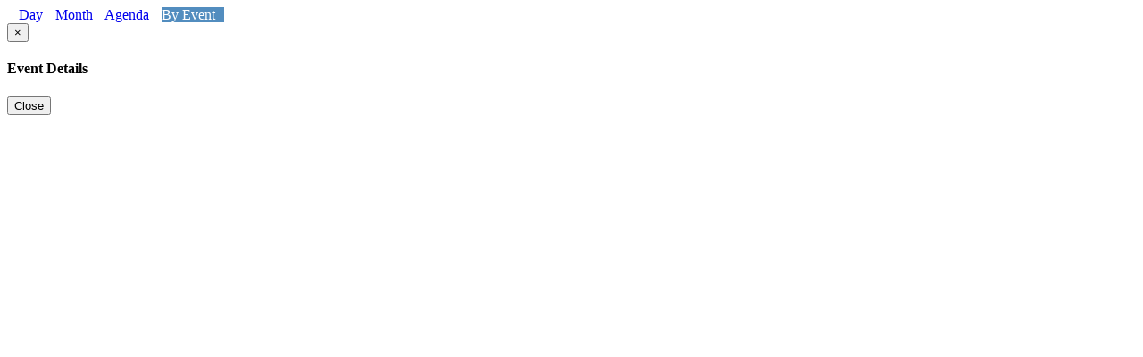

--- FILE ---
content_type: text/html; charset=utf-8
request_url: https://app.espace.cool/ClientApi/Monthly/16412?view=byevent&calendarId=1342
body_size: 18401
content:

<!DOCTYPE html>
<html lang="en-us" style="background: none !important;">
<head>
    <!-- Google tag (gtag.js) -->
<script async src="https://www.googletagmanager.com/gtag/js?id=G-1W13NB6RJJ"></script>
<script>
    window.dataLayer = window.dataLayer || [];
    function gtag() { dataLayer.push(arguments); }
    gtag('js', new Date());

    gtag('config', 'UA-64468999-2');
    gtag('config', 'G-1W13NB6RJJ');
</script>

    <meta charset="utf-8">
    <!--<meta http-equiv="X-UA-Compatible" content="IE=edge,chrome=1">-->

    <title>
        eSPACE
    </title>
    <meta name="description" content="">
    <meta name="author" content="">
    <meta name="viewport" content="width=device-width, initial-scale=1.0, maximum-scale=1.0, user-scalable=no">
    
<link href="/bundles/mastercss?v=NjKhTgnVXN5-UX1bwLHu6YFvYTVw2E-lgJnp6Zg_3nc1" rel="stylesheet"/>

<link href="/bundles/kendo/css?v=3UP0bHnt_MM8pBtqCJK7WLfLBZKI9c7m_vFG4uCHob81" rel="stylesheet"/>

<link href="/Content/fontawesome/css/all.min.css" rel="stylesheet">
<link href="/Content/fontawesome/css/v4-shims.min.css" rel="stylesheet">




<link rel="apple-touch-icon" sizes="180x180" href="/content/img/pwa/apple-icon-180.png">
<link rel="apple-touch-icon" sizes="167x167" href="/content/img/pwa/apple-icon-167.png">
<link rel="apple-touch-icon" sizes="152x152" href="/content/img/pwa/apple-icon-152.png">
<link rel="apple-touch-icon" sizes="120x120" href="/content/img/pwa/apple-icon-120.png">

<!-- iOS web-app metas : hides Safari UI Components and Changes Status Bar Appearance -->
<meta name="apple-mobile-web-app-capable" content="yes">
<meta name="mobile-web-app-capable" content="yes">
<meta name="apple-mobile-web-app-status-bar-style" content="black">
<meta name="theme-color" content="#0a3450">

<!-- Startup image for web apps -->
<link rel="apple-touch-startup-image" href="/content/img/pwa/apple-splash-2048-2732.png" media="(device-width: 1024px) and (device-height: 1366px) and (-webkit-device-pixel-ratio: 2) and (orientation: portrait)">
<link rel="apple-touch-startup-image" href="/content/img/pwa/apple-splash-2732-2048.png" media="(device-width: 1024px) and (device-height: 1366px) and (-webkit-device-pixel-ratio: 2) and (orientation: landscape)">
<link rel="apple-touch-startup-image" href="/content/img/pwa/apple-splash-1668-2388.png" media="(device-width: 834px) and (device-height: 1194px) and (-webkit-device-pixel-ratio: 2) and (orientation: portrait)">
<link rel="apple-touch-startup-image" href="/content/img/pwa/apple-splash-2388-1668.png" media="(device-width: 834px) and (device-height: 1194px) and (-webkit-device-pixel-ratio: 2) and (orientation: landscape)">
<link rel="apple-touch-startup-image" href="/content/img/pwa/apple-splash-1668-2224.png" media="(device-width: 834px) and (device-height: 1112px) and (-webkit-device-pixel-ratio: 2) and (orientation: portrait)">
<link rel="apple-touch-startup-image" href="/content/img/pwa/apple-splash-2224-1668.png" media="(device-width: 834px) and (device-height: 1112px) and (-webkit-device-pixel-ratio: 2) and (orientation: landscape)">
<link rel="apple-touch-startup-image" href="/content/img/pwa/apple-splash-1536-2048.png" media="(device-width: 768px) and (device-height: 1024px) and (-webkit-device-pixel-ratio: 2) and (orientation: portrait)">
<link rel="apple-touch-startup-image" href="/content/img/pwa/apple-splash-2048-1536.png" media="(device-width: 768px) and (device-height: 1024px) and (-webkit-device-pixel-ratio: 2) and (orientation: landscape)">
<link rel="apple-touch-startup-image" href="/content/img/pwa/apple-splash-1242-2688.png" media="(device-width: 414px) and (device-height: 896px) and (-webkit-device-pixel-ratio: 3) and (orientation: portrait)">
<link rel="apple-touch-startup-image" href="/content/img/pwa/apple-splash-2688-1242.png" media="(device-width: 414px) and (device-height: 896px) and (-webkit-device-pixel-ratio: 3) and (orientation: landscape)">
<link rel="apple-touch-startup-image" href="/content/img/pwa/apple-splash-1125-2436.png" media="(device-width: 375px) and (device-height: 812px) and (-webkit-device-pixel-ratio: 3) and (orientation: portrait)">
<link rel="apple-touch-startup-image" href="/content/img/pwa/apple-splash-2436-1125.png" media="(device-width: 375px) and (device-height: 812px) and (-webkit-device-pixel-ratio: 3) and (orientation: landscape)">
<link rel="apple-touch-startup-image" href="/content/img/pwa/apple-splash-828-1792.png" media="(device-width: 414px) and (device-height: 896px) and (-webkit-device-pixel-ratio: 2) and (orientation: portrait)">
<link rel="apple-touch-startup-image" href="/content/img/pwa/apple-splash-1792-828.png" media="(device-width: 414px) and (device-height: 896px) and (-webkit-device-pixel-ratio: 2) and (orientation: landscape)">
<link rel="apple-touch-startup-image" href="/content/img/pwa/apple-splash-1242-2208.png" media="(device-width: 414px) and (device-height: 736px) and (-webkit-device-pixel-ratio: 3) and (orientation: portrait)">
<link rel="apple-touch-startup-image" href="/content/img/pwa/apple-splash-2208-1242.png" media="(device-width: 414px) and (device-height: 736px) and (-webkit-device-pixel-ratio: 3) and (orientation: landscape)">
<link rel="apple-touch-startup-image" href="/content/img/pwa/apple-splash-750-1334.png" media="(device-width: 375px) and (device-height: 667px) and (-webkit-device-pixel-ratio: 2) and (orientation: portrait)">
<link rel="apple-touch-startup-image" href="/content/img/pwa/apple-splash-1334-750.png" media="(device-width: 375px) and (device-height: 667px) and (-webkit-device-pixel-ratio: 2) and (orientation: landscape)">
<link rel="apple-touch-startup-image" href="/content/img/pwa/apple-splash-640-1136.png" media="(device-width: 320px) and (device-height: 568px) and (-webkit-device-pixel-ratio: 2) and (orientation: portrait)">
<link rel="apple-touch-startup-image" href="/content/img/pwa/apple-splash-1136-640.png" media="(device-width: 320px) and (device-height: 568px) and (-webkit-device-pixel-ratio: 2) and (orientation: landscape)">

    <link href="/bundles/toastr/css?v=uaFEZ8qvhaqYjsYm0h71EDnAleuMJCe3xoIjD6OVsSo1" rel="stylesheet"/>

    <link href="/bundles/fullcalendar-custom/css?v=6VC5t-hiq0dqwoFml4M81TyYGValBWc7km-VjkVAtMk1" rel="stylesheet"/>


    <style type="text/css">
        .center-block {
            float: none;
            margin: 0 auto;
        }

        .main-container {
            padding: 10px 14px;
            position: relative;
        }

        .custom-form-label-checkbox {
            width: auto !important;
            display: inline-block !important;
        }

        .toast-top-right {
            top: 5px;
            right: 1px;
        }

        .toast-success {
            opacity: 1 !important;
        }
    </style>

    <link rel="stylesheet" type="text/css" media="screen" href="/Content/css/demo.min.css">

    <!-- FAVICONS -->
    <link rel="shortcut icon" href="/content/img/favicon/favicon.ico?v=2" type="image/x-icon">
    <link rel="icon" href="/content/img/favicon/favicon.ico?v=2" type="image/x-icon">

    <!-- GOOGLE FONT -->
    <link rel="stylesheet" href="https://fonts.googleapis.com/css?family=Open+Sans:400italic,700italic,300,400,700">
    <link rel="stylesheet" href="https://fonts.googleapis.com/css2?family=Montserrat:wght@300&display=swap">

    <script src="https://cdnjs.cloudflare.com/ajax/libs/pdf.js/2.2.2/pdf.js"></script>

</head>
<body style="background: none !important;">
<script src="/bundles/jquery/js?v=mZTIrnLdJM1JiXEGrKZkizl81OhOXQ1kwbh3iNURAS01"></script>

<script src="/bundles/jqueryui/js?v=-q_EkKZmpwWY4oLZ8SRFGf0iSI85_jS500dUpTrb2Ao1"></script>

<script src="/bundles/app?v=lZdnNObIgNYPnHIDdTWT57lTfsQQNu6ndMIQTXd1c5o1"></script>

<script src="/bundles/kendo?v=9_ny9G5xfYNIlPBLaxIQSEt6KByuAIIf1cT9EGECnIQ1"></script>

<script src="/Scripts/libs/jquery-ui.multidatespicker.js"></script>
<script src="/bundles/unobtrusive-ajax?v=2sO4aAWPz-jG6j55Z4J0esLsYVyshW2G9cdHnQvBOpA1"></script>

<div>
    <div id="page-container">
        <!-- Wrapper -->
        




<style>





    .subscribeBtn {
        margin-bottom: 10px;
        margin-left: 10px;
        background: #CC0000 !important;
        color: white !important;
        font-weight: bold;
        border-color: #CC0000 !important;
    }
    .is-holiday {
        background-color: #96f1e4;
        padding-bottom: 15px;
        font-weight: 600;
    }

    .k-scheduler > .k-header {
        background-color: #528dbf;
        color: #FFF !important;
    }
    .k-gantt-toolbar .k-button, .k-gantt > .k-header .k-link, .k-gantt > .k-header li,
    .k-grid .k-header .k-button, .k-scheduler .k-header .k-button,
    .k-scheduler .k-header .k-link {
        background-color: #528dbf;
        border-color: #528dbf !important;
        color: #FFF !important;
    }

    .k-scheduler .k-header li {
        background-color: #fff;
        border-color: #528dbf !important;
        color: #000 !important;
    }
    .k-scheduler .k-header .category-box {
        background-color: #fff;
        box-shadow: 0 2px 13px rgba(0, 0, 0, 0.3);
    }

    .k-scheduler {
        min-height: 700px;
    }


    .btn-primary {
        background-color: #528dbf;
        color: #FFF !important;
    }
    .btn-primary:hover {
        background-color: #528dbf;
        background-image: linear-gradient(hsla(0, 0%, 0%, .2) 100%, transparent 100%)
    }

    .k-scheduler-content {
        min-height: 400px
    }

    .k-scheduler-agendaview {
        display:none!important;

    }

    #scheduler {
        overflow-x: hidden !important;
    }
    .event-list {
        display: table;
        width: 100%;
    }
    .event-with-image-container {
        margin: 12px 0px;
        display: table-row;
    }
    .event-with-image-container > div {
        display: table-cell;
        height: 90px;
        padding: 16px 6px 6px 6px;
        vertical-align:top;
    }
        .event-with-image-container > div.thumbnail-container,
        .event-with-image-container > div.date-container {
            width: 90px;
        }

        .thumbnail-container {
        }
        .thumbnail-container .image-container {
            border-radius: 8px;
            background-repeat: no-repeat;
            background-size: cover;
            width: 90px;
            height: 90px;
            margin: 0 auto 0 auto;
            background-position: center center;
            box-shadow: rgba(0,0,0,0.2) 0px 2px 3px;
        }
    .date-container {
    }
    .date-container div {
        text-transform: uppercase;
        text-align: center;
        font-size: 1em;
    }
    .date-container div.month,
    .event-details-container div.event-title {
        font-size: 1.75em;
        line-height: 25px;
        letter-spacing: -1pt;
    }
        .date-container div.day {
            font-size: 4em;
            height: 45px;
            line-height: 45px;
        }
        .date-container div.year {
            font-size:1em;
            height: 20px;
            line-height: 20px;
            letter-spacing:4pt;
        }
            .date-container div.year div {
                display: inline-block;
                padding-left: 6pt;
            }

    .event-details-container .event-day-time,
    .event-details-container .event-location {
        font-size: 1.5em;
        line-height: 1.5em;
    }

    .event-ticket-icon {
        text-decoration:none;
    }
    .k-scheduler {
        color: #444;
    }
</style>


<div style="padding: 0 13px;">
    <div class="row">
        <div class="col-lg-12 text-right" style="font-family: Verdana !important">
            <div class="btn-group">


                    <a href="/ClientApi/Monthly/16412?view=d&amp;calendarId=1342" class="btn btn-default padding-right-10">Day</a>
                                    <a href="/ClientApi/FullMonth/16412?cc=False&amp;calendarId=1342" class="btn btn-default padding-right-10">Month</a>
                                    <a href="/ClientApi/Monthly/16412?view=a&amp;calendarId=1342" class="btn btn-default padding-right-10">Agenda</a>
                    <a href="/ClientApi/Monthly/16412?view=byevent&amp;calendarId=1342" class="btn btn-primary padding-right-10">By Event</a>

            </div>
        </div>
    </div>
</div>

<div id="categoryLegendContainer" style="padding: 0 13px;">

<style>
    .chk {
        vertical-align: sub;
    }

    .category-name-display {
        vertical-align: middle;
    }

    .k-toolbar {
        overflow: visible;
    }
</style>
<script>
    $(function () {
        // hide all the children...
        $(".childDiv").hide();

        // show/hide the div based on the parent Id
        $(".tree-toggle").on("click", function (event) {
            if ($(this).find("span:first").hasClass("k-i-collapse")) {
                $(this).find("span:first").removeClass("k-i-collapse");
                $(this).find("span:first").addClass("k-i-expans");
            }
            else {
                $(this).find("span:first").addClass("k-i-collapse");
                $(this).find("span:first").removeClass("k-i-expans");
            }
            // Attempt to get the correct id for the parent div
            var parentId = $(this).data("target");
            // console.log("item clicked - " + parentId);
            if (parentId != "undefined") {
                $("#" + parentId).toggle();
            }
        });
    });
</script>

<div class="category-box arrow-top" style="display: none;">

    <div class="category-wrapper" style="line-height: 14px;">
        <div class="block" style="text-align: right"><button onclick="clearAllFilters()" type="button" class="btn btn-primary btn-xs">Clear All</button></div>

            <span style="margin-bottom: 0; color: #57514f; font-weight: bold; font-family: Verdana !important;">Select Categories you wish to view on the calendar.</span>
            <ul class="calendar-category-filter">

                    <li class="ul-label" style="color: #333;margin-left: 0px;">
                            <input class="chk category-chk"
                                   type="checkbox"
                                   name="checkbox_45088"
                                   id="category_checkbox_45088"
                                   value="45088">
                        <label style="display: inline; padding-left: 5px; border-left: 5px solid .FormatFor;" for="category_checkbox_45088" class="category-name-display">Acolyte Ministry</label>



                    </li>
                    <li class="ul-label" style="color: #333;margin-left: 0px;">
                            <input class="chk category-chk"
                                   type="checkbox"
                                   name="checkbox_45096"
                                   id="category_checkbox_45096"
                                   value="45096">
                        <label style="display: inline; padding-left: 5px; border-left: 5px solid .FormatFor;" for="category_checkbox_45096" class="category-name-display">Adult Bible Study</label>



                    </li>
                    <li class="ul-label" style="color: #333;margin-left: 0px;">
                            <input class="chk category-chk"
                                   type="checkbox"
                                   name="checkbox_45086"
                                   id="category_checkbox_45086"
                                   value="45086">
                        <label style="display: inline; padding-left: 5px; border-left: 5px solid .FormatFor;" for="category_checkbox_45086" class="category-name-display">Adult Music Ministry</label>



                    </li>
                    <li class="ul-label" style="color: #333;margin-left: 0px;">
                            <input class="chk category-chk"
                                   type="checkbox"
                                   name="checkbox_45092"
                                   id="category_checkbox_45092"
                                   value="45092">
                        <label style="display: inline; padding-left: 5px; border-left: 5px solid .FormatFor;" for="category_checkbox_45092" class="category-name-display">Children&#39;s Ministry</label>



                    </li>
                    <li class="ul-label" style="color: #333;margin-left: 0px;">
                            <input class="chk category-chk"
                                   type="checkbox"
                                   name="checkbox_45087"
                                   id="category_checkbox_45087"
                                   value="45087">
                        <label style="display: inline; padding-left: 5px; border-left: 5px solid .FormatFor;" for="category_checkbox_45087" class="category-name-display">Children&#39;s Music Ministry</label>



                    </li>
                    <li class="ul-label" style="color: #333;margin-left: 0px;">
                            <input class="chk category-chk"
                                   type="checkbox"
                                   name="checkbox_45109"
                                   id="category_checkbox_45109"
                                   value="45109">
                        <label style="display: inline; padding-left: 5px; border-left: 5px solid .FormatFor;" for="category_checkbox_45109" class="category-name-display">Congregational Care</label>



                    </li>
                    <li class="ul-label" style="color: #333;margin-left: 0px;">
                            <input class="chk category-chk"
                                   type="checkbox"
                                   name="checkbox_45103"
                                   id="category_checkbox_45103"
                                   value="45103">
                        <label style="display: inline; padding-left: 5px; border-left: 5px solid .FormatFor;" for="category_checkbox_45103" class="category-name-display">Evangelism Ministry</label>



                    </li>
                    <li class="ul-label" style="color: #333;margin-left: 0px;">
                            <input class="chk category-chk"
                                   type="checkbox"
                                   name="checkbox_45105"
                                   id="category_checkbox_45105"
                                   value="45105">
                        <label style="display: inline; padding-left: 5px; border-left: 5px solid .FormatFor;" for="category_checkbox_45105" class="category-name-display">Families</label>



                    </li>
                    <li class="ul-label" style="color: #333;margin-left: 0px;">
                            <input class="chk category-chk"
                                   type="checkbox"
                                   name="checkbox_45102"
                                   id="category_checkbox_45102"
                                   value="45102">
                        <label style="display: inline; padding-left: 5px; border-left: 5px solid .FormatFor;" for="category_checkbox_45102" class="category-name-display">Men&#39;s Ministry</label>



                    </li>
                    <li class="ul-label" style="color: #333;margin-left: 0px;">
                            <input class="chk category-chk"
                                   type="checkbox"
                                   name="checkbox_45093"
                                   id="category_checkbox_45093"
                                   value="45093">
                        <label style="display: inline; padding-left: 5px; border-left: 5px solid .FormatFor;" for="category_checkbox_45093" class="category-name-display">Outreach and Missions</label>



                    </li>
                    <li class="ul-label" style="color: #333;margin-left: 0px;">
                            <input class="chk category-chk"
                                   type="checkbox"
                                   name="checkbox_45084"
                                   id="category_checkbox_45084"
                                   value="45084">
                        <label style="display: inline; padding-left: 5px; border-left: 5px solid .FormatFor;" for="category_checkbox_45084" class="category-name-display">Pending</label>



                    </li>
                    <li class="ul-label" style="color: #333;margin-left: 0px;">
                            <input class="chk category-chk"
                                   type="checkbox"
                                   name="checkbox_45101"
                                   id="category_checkbox_45101"
                                   value="45101">
                        <label style="display: inline; padding-left: 5px; border-left: 5px solid .FormatFor;" for="category_checkbox_45101" class="category-name-display">Prayer Ministry</label>



                    </li>
                    <li class="ul-label" style="color: #333;margin-left: 0px;">
                            <input class="chk category-chk"
                                   type="checkbox"
                                   name="checkbox_45089"
                                   id="category_checkbox_45089"
                                   value="45089">
                        <label style="display: inline; padding-left: 5px; border-left: 5px solid .FormatFor;" for="category_checkbox_45089" class="category-name-display">Recreation Ministry</label>



                    </li>
                    <li class="ul-label" style="color: #333;margin-left: 0px;">
                            <input class="chk category-chk"
                                   type="checkbox"
                                   name="checkbox_45107"
                                   id="category_checkbox_45107"
                                   value="45107">
                        <label style="display: inline; padding-left: 5px; border-left: 5px solid .FormatFor;" for="category_checkbox_45107" class="category-name-display">Route 56</label>



                    </li>
                    <li class="ul-label" style="color: #333;margin-left: 0px;">
                            <input class="chk category-chk"
                                   type="checkbox"
                                   name="checkbox_45108"
                                   id="category_checkbox_45108"
                                   value="45108">
                        <label style="display: inline; padding-left: 5px; border-left: 5px solid .FormatFor;" for="category_checkbox_45108" class="category-name-display">Scouting</label>



                    </li>
                    <li class="ul-label" style="color: #333;margin-left: 0px;">
                            <input class="chk category-chk"
                                   type="checkbox"
                                   name="checkbox_45098"
                                   id="category_checkbox_45098"
                                   value="45098">
                        <label style="display: inline; padding-left: 5px; border-left: 5px solid .FormatFor;" for="category_checkbox_45098" class="category-name-display">Senior Fun</label>



                    </li>
                    <li class="ul-label" style="color: #333;margin-left: 0px;">
                            <input class="chk category-chk"
                                   type="checkbox"
                                   name="checkbox_45090"
                                   id="category_checkbox_45090"
                                   value="45090">
                        <label style="display: inline; padding-left: 5px; border-left: 5px solid #141d7f;" for="category_checkbox_45090" class="category-name-display">Student Ministries</label>



                    </li>
                    <li class="ul-label" style="color: #333;margin-left: 0px;">
                            <input class="chk category-chk"
                                   type="checkbox"
                                   name="checkbox_45095"
                                   id="category_checkbox_45095"
                                   value="45095">
                        <label style="display: inline; padding-left: 5px; border-left: 5px solid .FormatFor;" for="category_checkbox_45095" class="category-name-display">Sunday School</label>



                    </li>
                    <li class="ul-label" style="color: #333;margin-left: 0px;">
                            <input class="chk category-chk"
                                   type="checkbox"
                                   name="checkbox_45097"
                                   id="category_checkbox_45097"
                                   value="45097">
                        <label style="display: inline; padding-left: 5px; border-left: 5px solid .FormatFor;" for="category_checkbox_45097" class="category-name-display">United Methodist Women</label>



                    </li>
                    <li class="ul-label" style="color: #333;margin-left: 0px;">
                            <input class="chk category-chk"
                                   type="checkbox"
                                   name="checkbox_45100"
                                   id="category_checkbox_45100"
                                   value="45100">
                        <label style="display: inline; padding-left: 5px; border-left: 5px solid .FormatFor;" for="category_checkbox_45100" class="category-name-display">Wednesday Night Supper</label>



                    </li>
                    <li class="ul-label" style="color: #333;margin-left: 0px;">
                            <input class="chk category-chk"
                                   type="checkbox"
                                   name="checkbox_45091"
                                   id="category_checkbox_45091"
                                   value="45091">
                        <label style="display: inline; padding-left: 5px; border-left: 5px solid .FormatFor;" for="category_checkbox_45091" class="category-name-display">Weekday Preschool</label>



                    </li>
                    <li class="ul-label" style="color: #333;margin-left: 0px;">
                            <input class="chk category-chk"
                                   type="checkbox"
                                   name="checkbox_45104"
                                   id="category_checkbox_45104"
                                   value="45104">
                        <label style="display: inline; padding-left: 5px; border-left: 5px solid .FormatFor;" for="category_checkbox_45104" class="category-name-display">Wesleyan Youth Choir</label>



                    </li>
                    <li class="ul-label" style="color: #333;margin-left: 0px;">
                            <input class="chk category-chk"
                                   type="checkbox"
                                   name="checkbox_45106"
                                   id="category_checkbox_45106"
                                   value="45106">
                        <label style="display: inline; padding-left: 5px; border-left: 5px solid .FormatFor;" for="category_checkbox_45106" class="category-name-display">Women&#39;s Ministry</label>



                    </li>
                    <li class="ul-label" style="color: #333;margin-left: 0px;">
                            <input class="chk category-chk"
                                   type="checkbox"
                                   name="checkbox_45099"
                                   id="category_checkbox_45099"
                                   value="45099">
                        <label style="display: inline; padding-left: 5px; border-left: 5px solid #deea80;" for="category_checkbox_45099" class="category-name-display">Worship</label>



                    </li>
                    <li class="ul-label" style="color: #333;margin-left: 0px;">
                            <input class="chk category-chk"
                                   type="checkbox"
                                   name="checkbox_49738"
                                   id="category_checkbox_49738"
                                   value="49738">
                        <label style="display: inline; padding-left: 5px; border-left: 5px solid #1a0886;" for="category_checkbox_49738" class="category-name-display">Youth</label>



                    </li>
                </ul>
                <b style="padding-left: 15px; display: block">
                    <input type="checkbox" name="CategoriesSelectAll" id="CategoriesSelectAll" style="vertical-align: sub">
                    <label id="label-CategoriesSelectAll" for="CategoriesSelectAll" style="color: #488bc3; font-weight: bold; padding-left: 5px; font-size: 11px; text-decoration: underline; margin-bottom: 0">Select All Categories</label>
                </b>
        <div class="block" style="text-align: right"><button onclick="closeFilterModal()" type="button" class="btn btn-primary btn-xs">Close Filter Window</button></div>
    </div>
</div>

<script>
    $(document).ready(function () {
        $('#CategoriesSelectAll').change(function () {
            if ($(this).is(':checked')) {
                $('.category-chk').each(function () {
                    $(this).propChecked(true);
                });
                $('#label-CategoriesSelectAll').text('Un-Select All Categories');
                refreshEvents();
            } else {
                $('.category-chk').each(function () {
                    $(this).propChecked(false);
                });
                $('#label-CategoriesSelectAll').text('Select All Categories');
                refreshEvents();
            }

        });

        $('#LocationsSelectAll').change(function () {
            if ($(this).is(':checked')) {
                $('.location-chk').each(function () {
                    $(this).propChecked(true);
                });
                $('#label-LocationsSelectAll').text('Un-Select All Locations');
                refreshEvents();
            } else {
                $('.location-chk').each(function () {
                    $(this).propChecked(false);
                });
                $('#label-LocationsSelectAll').text('Select All Locations');
                refreshEvents();
            }

        });
        jQuery(".chk").on("change", function () {
            var ids = [];
            $('.chk:checkbox:checked').each(function () {
                ids.push(jQuery(this).val());
            });
            /*  var multiselect = $("#Categories").data("kendoMultiSelect");
              multiselect.value(ids);*/
            refreshEvents();

        });

    });

    function clearAllFilters() {
        //Clear The Location Checkboxes
        $('.location-chk').each(function () {
            $(this).propChecked(false);
        });
        $('#label-LocationsSelectAll').text('Select All Locations');
        //Clear The Category Check Boxes
        $('.category-chk').each(function () {
            $(this).propChecked(false);
        });
        $('#label-CategoriesSelectAll').text('Select All Categories');

        refreshEvents();

    }



    function closeFilterModal() {
        var container = $(".category-box");
        container.each(function () {
            if ($(".category-box").is(":visible")) {
                $(this).fadeToggle(100);
                var bro = $(".category-button");
                if ($(bro).hasClass('forward') || $(bro).hasClass('backward')) {
                    $(bro).toggleClass('forward backward');
                } else {
                    $(bro).addClass('forward');
                }
            }
        });
    }

</script>
</div>

<!-- Modals -->
<!-- Modal -->
<div class="modal fade" id="eventDetailsModal" data-backdrop="static" tabindex="-1" role="dialog" aria-labelledby="myModalLabel" aria-hidden="true">
    <div class="modal-dialog">
        <div class="modal-content">
            <div class="modal-header">
                <button type="button" class="close" data-dismiss="modal" aria-hidden="true">
                    &times;
                </button>
                <h4 class="modal-title" id="myModalLabel">Event Details</h4>
            </div>
            <div class="modal-body">
                <div></div>
            </div>
            <div class="modal-footer">
                <button type="button" class="btn btn-default" data-dismiss="modal">
                    Close
                </button>
            </div>
        </div><!-- /.modal-content -->
    </div><!-- /.modal-dialog -->
</div>


<div class="modal fade" id="action-modal" role="dialog" aria-hidden="true"  data-backdrop="static" data-keyboard="false">
    <div class="modal-dialog modal-lg">
        <div class="modal-content" id="action-modal-content-wrapper">

        </div>
    </div>
</div>

<script>
    $('#action-modal').on('hidden.bs.modal', function () {
      $(this).find("#action-modal-content-wrapper").html("");
    });
</script>
<div class="k-widget k-scheduler" id="scheduler"></div>
<style>
    .k-scheduler-navigation {
        float: left !important;
    }
</style>
<style>
    .event-occurrence-canceled {
        text-decoration: line-through;
    }

     .event-title {
         /*min-height: 20px;
         padding: 4px;
         border-radius: 3px;*/
     }
    .calendar-label-icon {
        display: inline;
        margin-right: 5px;

    }
    .calendar-label-border {
        border-color: #8ac38b;
    }
    .k-scheduler {
        font-family: Verdana !important;
    }
    .k-multiselect {
        width: 250px;
    }

    .k-multiselect .k-button {
        color: #000;
        background-color: transparent;
    }

    .event-title {
        
        
        
        
    }

    .event-title a {
        color: black !important;
    }

    .event-template-container {
        height: 100%;
    }


    /*.k-scheduler-monthview .k-scheduler-table td {
        height: 400px !important;
    }*/

    .k-more-events > span {
        margin-top: 0em;
        height: 20px;
    }

    div.k-more-events {
        font-size: 12px;
        height: 20px;
    }

    .k-tooltip {
        background: #ffffff !important;
        width: 400px !important;
        color: black !important;
        border-color: #cccccc !important;
        padding: 0px !important;
        text-align: left;
        padding-left: 10px;
    }
    .k-tooltip td {
        font-size: 12px;
    }


    .k-tooltip {
        -webkit-box-shadow: 0 0px 0px 0 rgba(0, 0, 0, 0.0) !important;
        box-shadow: 0 0px 0px 0 rgba(0, 0, 0, 0.0) !important;
    }

    .popover-title {
        margin: 0px;
        color: #000 !important;
    }

    @media print
    {

        .k-scheduler-content {
            overflow: hidden !important;
        }

        table td {
            border: 1px solid gray;
            padding: 3px;
            font-size: 12px;
        }
        table th {
            border: 1px solid gray;
            padding: 1px;
            font-size: 12px;
        }

        .no-print, .no-print *
        {
            display: none !important;

        }
    }
    .padding-right-10 {
        padding-right: 10px !important;
    }
</style>


<style type="text/css">
    .category-button {
        color: #333333;
        background-color: #ffffff;
        border-color: #cccccc;
        display: inline-block !important;
        float: right !important;
        position: relative !important;
        margin-top: 5px;
    }
    .category-box {
        max-height: 600px;
        overflow: auto;
    }

    .category-button {
        -webkit-touch-callout: none;
        -webkit-user-select: none;
        -moz-user-select: none;
        -ms-user-select: none;
        -o-user-select: none;
        user-select: none;
        -webkit-appearance: none;
        display: inline-block;
        text-decoration: none;
        cursor: pointer;
        -webkit-transition: background-color 0.1s linear;
        -moz-transition: background-color 0.1s linear;
        -ms-transition: background-color 0.1s linear;
        -o-transition: background-color 0.1s linear;
        transition: background-color 0.1s linear;
        position: absolute;
        z-index: 1;
        padding: 1px 13px;
        padding-left: 6px;
    }

    .category-button.forward:after {
        display: block;
        -webkit-transition-duration: 0.8s;
        -moz-transition-duration: 0.8s;
        -o-transition-duration: 0.8s;
        transition-duration: 0.8s;
        -webkit-transform: rotate(540deg);
    }

    .category-button.backward:after {
        display: block;
        -webkit-transition-duration: 0.8s;
        -moz-transition-duration: 0.8s;
        -o-transition-duration: 0.8s;
        transition-duration: 0.8s;
        -webkit-transform: rotate(0deg);
    }

    .category-button:after, .category-button:after {
        content: "";
        width: 0;
        height: 0;
        border-left: 5.5px solid transparent;
        border-right: 5.5px solid transparent;
        border-top: 6px solid #544646;
    }

    .category-button:after {
        position: absolute;
        top: 8px;
        right: 1px;
    }

    .events-list .category-box, .events-calendar .category-box {
        box-shadow: 0 2px 13px rgba(0, 0, 0, 0.3);
    }

    .category-box, .events-calendar .category-box {
        background: #fff !important;
    }

    .category-box {
        border-radius: 2px;
        padding: 35px 30px;
        position: absolute;
        top: 39px;
        right: 10px;
        max-width: 900px;
        z-index: 99;
        padding-top: 10px;
    }

    .category-box:before, .events-calendar .category-box:before {
        content: "";
        width: 0;
        height: 0;
        border-left: 9px solid transparent;
        border-right: 9px solid transparent;
        border-bottom: 6px solid #f1f0f0;
    }

    .category-box:before {
        position: absolute;
        z-index: 2;
        top: -6px;
        right: 80px;
    }

    .events-calendar .category-box p {
        color: #454241;
    }

  

    .category-box p {
        font-family: "Lora", serif;
        font-weight: 500;
        font-size: 18px;
    }

    .category-box p {
        font-family: "brandon-grotesque", sans-serif;
        font-weight: 400;
        font-size: 16px;
        text-align: center;
        font-weight: bold;
    }

    .category-box .calendar-category-filter {
        list-style-type: none;
        -webkit-column-count: 3;
        -moz-column-count: 3;
        -ms-column-count: 3;
        -o-column-count: 3;
        column-count: 3;
        -webkit-column-gap: 10px;
        -moz-column-gap: 10px;
        -ms-column-gap: 10px;
        -o-column-gap: 10px;
        column-gap: 10px;
        width: 100%;
        line-height: normal;
    }

    @media (max-width: 768px) {
        .category-box .calendar-category-filter {
            column-count: 3 !important;
        }
    }

    @media (max-width: 760px) {
        .category-box .calendar-category-filter {
            column-count: 2 !important;
        }
    }

    @media (max-width: 500px) {
        .category-box .calendar-category-filter {
            column-count: 1 !important;
        }
    }

    ol, ul {
        list-style-position: outside;
        margin-left: 0;
        padding-left: 0;
    }

    .ul-label {
        display: block;
        padding: 0;
        margin: 0;
        font-weight: 500;
        padding: 4px;
    }
</style>

    </div>
</div>

        <!-- END MAIN CONTENT -->

   
    <!-- END MAIN PANEL -->
    
    <script src="/bundles/bootstrap?v=6I-iJsbzFm2ZfNBM03Sjn4Md7lVPeI35NUi7Z-CEby81"></script>

    <script src="/bundles/notification?v=3ccaddSlOKHjiLEjU3ie5MGGEvPjaroyNGLyVVbJf5A1"></script>

    <script src="/bundles/smartwidgets?v=VG2yaItkrPU_-6ERA0bdtMtJbG8ktuCkN4jF78WI9Yk1"></script>

    <script src="/bundles/piecharts?v=-koh5pIYGtAWD2Qz8sMXHWHl_JV1Z2qbDxeAFMONtIY1"></script>

    <script src="/bundles/sparklines?v=CsiJA397PNj0VvNkAWNqf18weKstG2MWwK_Qy-gsVtg1"></script>

    <script src="/bundles/jqueryval?v=_Y2FE15N9Oocrhrl5Yh7-ykoMrnimw6Y1XDz0rD4Bh01"></script>

    <script src="/bundles/maskedinput?v=y8hEK-zZcFyecCllObp_m4oOGAHyYKMS94KCvk70af01"></script>

    <script src="/bundles/select2?v=-Oo-Jo-_abas1UiZ8T8uKasmc61sDfEH6E2Gn-ecFsM1"></script>

    <script src="/bundles/bootstrap-slider?v=MBCb9B--0rAshuOjgV-H_xCEBwmEO2l3rJDZE6hxB5w1"></script>

    <script src="/bundles/bootstrap-timepicker?v=h2moW_kDY5SyKt4QQ8ko8J8J1j7ipoQi61mTW06ARxQ1"></script>

    <script src="/bundles/clockpicker?v=muNXUg4gkWfE7oYqdb2pSezfYJjeFFmEZRzZz3cPMnw1"></script>

    <script src="/bundles/msiefix?v=_woamCsu6JCs7wes-oNSdgVL1Ghk9rqM5fRSbDplYzk1"></script>

    <script src="/bundles/fastclick?v=CVTCkwZEPuiciiH6yLErggig6_de1XuZ20XlOAkQXYw1"></script>

    <script src="/bundles/popover-extras?v=j4KqgHsXY4k1O5cTzXvufrNo-6qYrYNDMDgoh-jCwUI1"></script>


<!--[if IE 8]>

    <h1>Your browser is out of date, please update your browser by going to www.microsoft.com/download</h1>

<![endif]-->
<!-- Demo purpose only -->
<script src="/bundles/demo?v=7YSqV4LGH4jtnfwE3EdgiWlshch7mwQHWMdVUg9kYXM1"></script>


<!-- Full Calendar -->
<script src="/bundles/fullcalendar-custom?v=zARkiXtHhpxi786IRhG3APdx5NxQQW_msZAZHuLhENs1"></script>


<!-- MAIN APP JS FILE -->
    <script src="/bundles/toastr/js?v=nU7i1d5lsXeim4T9MB2Gdegj9fc8yXl1nK6hEZMOAm81"></script>


    <script src="https://cdnjs.cloudflare.com/ajax/libs/crypto-js/4.1.1/crypto-js.min.js"></script>

    <script>
        let EventListViewer = function () {
            let months_to_show = 1;
            let $view;
            let scheduler;
            let states = { dom_is_set_up: false };
            let day_names = ["Sunday", "Monday", "Tuesday", "Wednesday", "Thursday", "Friday", "Saturday"];

            let $eventList = $("<div class='event-list'></div>");
            let event_with_image_template;

            // Highjack the agenda view so we can get better date ranges for events
            let customAgenda = kendo.ui.AgendaView.extend({
                endDate: function () {
                    // gotcha: need to copy it, because kendo.ui.AgendaView.fn.startDate returns the date object itself, not a copy, so manipulating this directly leads to unexpected results
                    let newEndDate = new Date( kendo.ui.AgendaView.fn.startDate.call(this).getTime() );
                    // Wrap if it's 12 (support older browsers), also below
                    if (newEndDate.getMonth() == 11) {
                        newEndDate.setFullYear(newEndDate.getFullYear() + 1);
                        newEndDate.setMonth(0);
                    }
                    else
                        newEndDate.setMonth(newEndDate.getMonth() + months_to_show);
                    return newEndDate;
                },
                nextDate: function () {
                    var startDate = new Date( this.startDate().getTime() );
                    if (startDate.getMonth() == 11) {
                        startDate.setFullYear(startDate.getFullYear() + 1);
                        startDate.setMonth(0);
                    }
                    else
                        startDate.setMonth(startDate.getMonth() + months_to_show);
                    return startDate;
                },
                previousDate: function () {
                    var startDate = new Date( this.startDate().getTime() );
                    if (startDate.getMonth() == 0) {
                        startDate.setFullYear(startDate.getFullYear() - 1);
                        startDate.setMonth(11);
                    }
                    else
                        startDate.setMonth(startDate.getMonth() - months_to_show);
                    return startDate;
                }
            });

            kendo.ui.Scheduler.fn.options.views = [{ type: customAgenda, title: "My View" }]

            function setupKendoScheduler($el) {
                $el.kendoScheduler({
                    "navigate": scheduler_databound,
                    "startTime": new Date(2026 , 1 , 1 , 0, 0, 0),
                    "editable": false,
                    "footer": false,
                    "eventTemplate": kendo.template(jQuery('#eventTemplate').html()),
                    "allDayEventTemplate": kendo.template(jQuery('#eventTemplate').html()),
                    "timezone": "Etc/UTC",
                    "views": [{
                        "type": customAgenda,
                        "name": "Agenda",
                        "selected": true
                    }],
                    "messages": {
                        "resetSeries": "Reset Series",
                        "views": {
                            "timelineWeek": "Timeline Week",
                            "timelineWorkWeek": "Timeline Work Week",
                            "timelineMonth": "Timeline Month"
                        },
                        "recurrenceMessages": {
                            "deleteRecurring": "Reset Series",
                            "resetSeriesWindowTitle": null
                        }
                    },
                    "dataSource": {
                        "type": (function () {
                            if (kendo.data.transports['aspnetmvc-ajax']) {
                                return 'aspnetmvc-ajax';
                            } else {
                                throw new Error('The kendo.aspnetmvc.min.js script is not included.');
                            }
                        })(),
                        "transport": {
                            "read": {
                                "url": "/Public/GetEvents",
                                "data": getSchdulerFilterData
                            },
                            "prefix": "",
                            "stringifyDates": true
                        },
                        "serverPaging": true,
                        "serverSorting": true,
                        "serverFiltering": true,
                        "serverGrouping": true,
                        "serverAggregates": true,
                        "filter": [],
                        "requestStart": function () {
                            kendo.ui.progress($('.k-scheduler'), true);
                        },
                        "requestEnd": function () {
                            kendo.ui.progress($('.k-scheduler'), false);
                        },
                        "schema": {
                            "data": "Data",
                            "total": "Total",
                            "errors": "Errors",
                            "parse": function (data) {
                                console.log(data);
                                // Insert our stuff into the container
                                
                                // Always return nothing to rid ourselves of some overhead
                                return data;
                            },
                            "model": {
                                "fields": {
                                    "EventId": {
                                        "type": "number"
                                    },
                                    "title": {
                                        "from": "Title",
                                        "type": "string"
                                    },
                                    "description": {
                                        "from": "Description",
                                        "type": "string"
                                    },
                                    "isAllDay": {
                                        "from": "IsAllDay",
                                        "type": "boolean"
                                    },
                                    "start": {
                                        "from": "Start",
                                        "type": "date"
                                    },
                                    "end": {
                                        "from": "End",
                                        "type": "date"
                                    },
                                    "startTimezone": {
                                        "from": "StartTimezone",
                                        "type": "string"
                                    },
                                    "endTimezone": {
                                        "from": "EndTimezone",
                                        "type": "string"
                                    },
                                    "recurrenceRule": {
                                        "from": "RecurrenceRule",
                                        "type": "string"
                                    },
                                    "recurrenceException": {
                                        "from": "RecurrenceException",
                                        "type": "string"
                                    },
                                    "Space": {
                                        "type": "string"
                                    },
                                    "SpaceId": {
                                        "type": "number"
                                    },
                                    "WorkflowStatus": {
                                        "type": "number"
                                    },
                                    "OccurrenceId": {
                                        "type": "number"
                                    },
                                    "StartTime": {
                                        "type": "string"
                                    },
                                    "EndTime": {
                                        "type": "string"
                                    },
                                    "IsOccurrenceConflicted": {
                                        "type": "boolean"
                                    },
                                    "OccurrenceStatus": {
                                        "type": "string"
                                    },
                                    "OccurrenceStatusActual": {
                                        "type": "number"
                                    },
                                    "CreatedBy": {
                                        "type": "string"
                                    },
                                    "IsRecurringEvent": {
                                        "type": "boolean"
                                    },
                                    "Spaces": {
                                        "type": "string"
                                    },
                                    "Resources": {
                                        "type": "string"
                                    },
                                    "Services": {
                                        "type": "string"
                                    },
                                    "EventDescription": {
                                        "type": "string"
                                    },
                                    "ConflictsWith": {
                                        "type": "string"
                                    },
                                    "CatColorCode": {
                                        "type": "string"
                                    },
                                    "LocCode": {
                                        "type": "string"
                                    },
                                    "SetupStart": {
                                        "type": "string"
                                    },
                                    "TeardownEnd": {
                                        "type": "string"
                                    },
                                    "IsFinalApproved": {
                                        "type": "boolean"
                                    },
                                    "PublicCatColorCodes": {
                                        "type": "string"
                                    },
                                    "IsSetupTeardown": {
                                        "type": "boolean"
                                    },
                                    "OffsiteLocation": {
                                        "type": "string"
                                    },
                                    "HasResourceShortage": {
                                        "type": "boolean"
                                    },
                                    "MainEventBgColour": {
                                        "editable": false,
                                        "type": "string"
                                    },
                                    "LeftCategoryColorCodes": {
                                        "editable": false,
                                        "type": "string"
                                    },
                                    "TextColor": {
                                        "editable": false,
                                        "type": "string"
                                    },
                                    "LeftCategoryNames": {
                                        "editable": false,
                                        "type": "string"
                                    },
                                    "StartDateTime": {
                                        "type": "date"
                                    },
                                    "CatTextColorCode": {
                                        "type": "string"
                                    },
                                    "CategoryName": {
                                        "type": "string"
                                    },
                                    "IsCalendarLabel": {
                                        "type": "boolean"
                                    },
                                    "EventDate": {
                                        "type": "string"
                                    },
                                    "EventStartTime": {
                                        "type": "string"
                                    },
                                    "EventEndTime": {
                                        "type": "string"
                                    },
                                    "EventEndDate": {
                                        "type": "string"
                                    },
                                    "NumberOfPeople": {
                                        "type": "number",
                                        "defaultValue": null
                                    },
                                    "MainBgColor": {
                                        "type": "string"
                                    },
                                    "IsRegistrationAvailable": {
                                        "type": "boolean"
                                    },
                                    "IsOffsite": {
                                        "type": "boolean"
                                    },
                                    "IsHoliday": {
                                        "type": "boolean"
                                    },
                                    "IsHiddenReservation": {
                                        "type": "boolean"
                                    },
                                    "IsVirtual": {
                                        "type": "boolean"
                                    },
                                    "Image": { type: "string" },
                                    "ImageUrl": { type: "string" }
                                }
                            }
                        }
                    },
                    dataBound: function (e, s, l) {
                        console.log(e);
                        methods.renderEvents(this._data);
                        methods.eventListDOMSetup();
                        setIframe();
                        e.preventDefault();
                    }
                });

                return $el.data("kendoScheduler");
            }

            methods = {
                init: function ($el) {
                    $view = $el;
                    scheduler = setupKendoScheduler($view);

                    // Pre-compile our event with image template
                    event_with_image_template = kendo.template($('#event-with-image').html());

                    return scheduler;
                },
                eventListDOMSetup: function () {
                    // If we haven't set up the dom for our list, do that
                    if (!states.dom_is_set_up) {
                        $('.k-scheduler-toolbar', $view).after($eventList);
                        states.dom_is_set_up = true;
                    }
                    //$('.k-scheduler-agendaview', $view).remove();
                },

                renderEvents: function (event_data) {
                    // Clear out the events first
                    $eventList.empty();

                    if (event_data.length) {
                        // render template for each event and append it to the event list
                        for (let i in event_data) {
                            $eventList.append(event_with_image_template(event_data[i]));
                            outputted_events = true;
                        }
                    }
                    else
                        $eventList.html("<h3 style='padding:12px;'>No events to show in this date range.</h3>");
                },

                outputShortMonthName: function(date) {
                    let month_name = kendo.toString(date, "MMMM");
                    if (month_name.length > 5)
                        month_name = kendo.toString(date, "MMM");
                    return month_name;
                },

                outputDayName: function (date) {
                    return typeof date && date.getTime ? day_names[date.getDay()] : "";
                }
            };

            return methods;
        };

        let eventListView = new EventListViewer();

        $(function () {

            eventListView.init($("#scheduler"));

            //get queryString showEvent
            var urlParams = new URLSearchParams(window.location.search);

            if (urlParams.has('data')) {

                var encryptedData = urlParams.get('data');

                // Decryption Key (it should match the server-side key)
                var decryptionKey = 'Public_Encryption_2024_09_17';  // Ensure this is the same key used server-side.

                // Decrypt the encrypted data (JavaScript side)
                var decryptedData = CryptoJS.AES.decrypt(encryptedData, decryptionKey).toString(CryptoJS.enc.Utf8);

                // Parse decrypted query string
                var urlParamsDecrypted = new URLSearchParams(decryptedData);

                var eventId = urlParamsDecrypted.get('eventIdTemp');
                var scheduleId = urlParamsDecrypted.get('scheduleIdTemp');
                var occurrenceId = urlParamsDecrypted.get('occurrenceIdTemp');

                // Now, handle the event logic
                goToEvent(eventId, occurrenceId, scheduleId, false);
            }
        });


        // Will show three-letter month names for ones that are longer than 5 characters
        function outputShortMonthName(date) {
            let month_name = kendo.toString(date, "MMMM");
            if (month_name.length > 5)
                month_name = kendo.toString(date, "MMM");
            return month_name;
        }

    </script>
    <script type="text/javascript" src="/Scripts/plugin/lightbox/js/lightbox.min.js"></script>
    <script type="text/javascript">
        function subscribeToCalendar() {
            var url =
                '/ClientApi/SubscribeToCalendar/16412?url=https%3A%2F%2Fapp.espace.cool%2Fpublic%2FiCalEventsv2%3ForgId%3D16412%26exportOption%3DPublic%26categoryId%3D%26locationId%3D%26areas%3D%26publiclocationId%3D%26t%3D1.ics';
            displayActionInModal(url);
        }

        // all content including images has been loaded
        function setIframe() {
            var height = document.body.scrollHeight;
            window.parent.postMessage(
                height,
                "*"
            );
        }

        function goToEvent(eventId, occurrenceId, scheduleId, goToRegistration) {
            if (goToRegistration) {
                window.event.stopPropagation();
                window.location.href =
                    '/PublicEventRegistration/EventDetails?ministryId=16412&scheduleId=' +
                    scheduleId +
                    "&occurrenceId=" +
                    occurrenceId;
            } else if ('True' === 'True') {
                // Load up full-screen event details. Probably a full page.
                window.
                $('#eventDetailsModal').modal({
                    remote: '/Public/ShowPublicEventDetailsModal/' +
                        eventId +
                        '?occurrenceId=' +
                        occurrenceId + "&whereFrom=byevent&calendarId=" + 1342,
                    keyboard: true
                });
                var data = {
                    isGoToEvent: true
                };
                window.parent.postMessage(data, "*");
            }
        }
        function hideNav() {
            $('.k-toolbar-item.k-toolbar-tool:has(.k-views-dropdown)').hide();
        }

        function getSelectedCategories() {
            var ids = [];
            $('.category-chk:checkbox:checked').each(function() {
                ids.push(jQuery(this).val());
            });
            return ids;
        }

        function getSelectedLocations() {
            var ids = [];
            $('.location-chk:checkbox:checked').each(function() {
                ids.push(jQuery(this).val());
            });
            return ids;

        }

        function toBoolean(val) {
            switch (val.toLowerCase().trim()) {
            case "true":
            case "yes":
            case "1":
                return true;
            case "false":
            case "no":
            case "0":
            case null:
                return false;
            default:
                return false;
            }
        }

        $(function() {
            $('.k-toolbar-item.k-toolbar-tool:has(.k-views-dropdown)').hide();
            $('body').css('background-color', '#FFF');
            $("body").css('background-image', 'none');
        });

        $('#SpaceId').on('change',
            function() {
                window.location.href = '/Calendar/Events?view=byevent&spaceId=' +
                    $(this).val();
            });

        $('body').on('hidden.bs.modal',
            '.modal',
            function() {
                $(this).removeData('bs.modal');
            });

        function mapStatusClass(status, isOccurrenceConflicted) {

            return 'alert-info';

            if (status == 100)
                return 'alert-draft';

            var c = '';
            switch (isOccurrenceConflicted) {
            case 'A':
                c = 'alert-success';
                break;
            case 'P':
                c = 'alert-warning';
                break;
            case 'C':
                c = 'alert-danger';
                break;
            case 'AC':
                c = 'alert-pink';
                break;
            }

            return c;
        }


        function goToCalendarLabel(labelId) {
            $('#eventDetailsModal').modal({
                remote: '/Public/ShowPublicCalendarLabelDetailsModal/' + labelId,
                keyboard: true
            });

            var data = {
                isGoToEvent: true
            };
            window.parent.postMessage(data, "*");
        }

        function scheduler_databound(e) {

        }

        function getSchdulerFilterData() {
            var scheduler = $("#scheduler").data("kendoScheduler");
            var startDate = scheduler.view().startDate().formatMMDDYYYY();
            var endDate = scheduler.view().endDate().formatMMDDYYYY();
            var allowFilter = toBoolean('True');
            var cats = '';
            if (allowFilter) {
                cats = getSelectedCategories();
                cats = cats.join(',');
            } else {
                cats = '';
            }
            var locs = getSelectedLocations();

            var filterData = {
                categories: cats,
                locations: locs == '' ? '' : locs.join(','),
                includeDrafts: false,
                ministryId: 16412,
                calendarId: 1342,
                publicOnly: true,
                start: startDate,
                end: endDate,
                showNationalHolidays: toBoolean('False')
            }
            console.log(filterData);
            //===================ADDED BY KEN FOR 1667983432
            //SELECT ALL DESELECT ALL CODE LOCATION
            if (filterData.locations !== "") {
                $('#label-LocationsSelectAll').text('Un-Select All Locations');
                $('#LocationsSelectAll').propChecked(true);
            } else {
                $('#label-LocationsSelectAll').text('Select All Locations');
                $('#LocationsSelectAll').propChecked(false);
            }

            //SELECT ALL DESELECT ALL CODE CATEGORIES
            if (filterData.categories !== "") {
                $('#label-CategoriesSelectAll').text('Un-Select All Categories');
                $('#CategoriesSelectAll').propChecked(true);
            } else {
                $('#label-CategoriesSelectAll').text('Select All Categories');
                $('#CategoriesSelectAll').propChecked(false);
            }

            if (filterData.locations !== "" || filterData.categories !== "") {
                $("#filterCalendarButton").css('color', 'red').attr("title", "Filter Is On");
                addComma = filterData.categories === "" ? "" : ",";
                qsResult = `${filterData.locations}${addComma}${filterData.categories}`;
                qsResult = encodeURIComponent(qsResult);
                $('.btn-group').children('a').each(function () {
                    if ($(this).attr("href").includes("calendarId")) {
                        //Strip out previous chkd querystring and put in the new values.
                        $(this).attr('href', (i, value) => `${value.split('&chkd')[0]}&chkd=${qsResult}`);
                    }
                });
            } else {
                $("#filterCalendarButton").css("color", "").attr("title", "Filter Is Off");
                $('.btn-group').children('a').each(function () {
                    if ($(this).attr("href").includes("calendarId")) {
                        //Strip out previous chkd querystring completely.
                        $(this).attr('href', (i, value) => `${value.split('&chkd')[0]}`);
                    }
                });
            }
            //=====================END KEN's CODE
            return filterData;
        }

        function refreshEvents(date) {
            var scheduler = $("#scheduler").data("kendoScheduler");
            scheduler.dataSource.read();
        }

        //treeView Modal
        var selectedNodes = [];

        function getTwoDigitDay(d) {
            if (d < 10)
                return '0' + d;

            return d;
        }

        function parseColorCodes(catColors, names) {
            if (catColors == null) {
                return '';
            }
            var c = catColors.split(",");
            var n = [];
            if (names != null) {
                n = names.split(",");
            }
            var text = '<br/>';
            for (var i = 0; i < c.length; i++) {
                if (c[i] === '') {
                    continue;
                }
                var t = " ";
                if (n.length > i) {
                    t = n[i];
                }
                text += '<span title=\"' +
                    t +
                    '\" style=""><i class="fa fa-square" style="color:' +
                    c[i] +
                    ';"></i> </span>';
            }
            return text;
        }

        function getEventBgColor(catColor) {
            var useCategories = toBoolean("False");
            if (useCategories) {
                if (catColor == null || catColor == '') {
                    return '#528dbf';
                }
                return catColor;
            } else {
                return '#528dbf';
            }
        }

        function getEventTextColor(textColor) {
            var useCategories = toBoolean("False");
            if (useCategories) {
                if (textColor == null || textColor == '') {
                    return '#FFF';
                }
                return textColor;
            } else {
                return '#FFF';
            }
        }
    </script>

    <script id="eventTemplate" type="text/x-kendo-template">
    </script>

    <script id="event-with-image" type="text/x-kendo-template">
        #if(!IsCalendarLabel && !IsHoliday){#
            <div class="event-with-image-container" data-event="#:getTwoDigitDay(start.getDate())#">
                
                <div class="thumbnail-container">
                    <div class="image-container" style="background-image:url('#if(ImageUrl){##:ImageUrl##}else{#/Content/img/event-default.png#}#');"></div>
                </div>
                <div class="date-container">
                    <div class="month">#=eventListView.outputShortMonthName(start)#</div>
                    <div class="day">#=start.getDate()#</div>
                    <div class="year"><div>#=start.getFullYear()#</div></div>
                </div>

                <div class="event-details-container">
                    <div class="event-title">
                            <a href="/Public/EventDetails/#=EventId#?occurrenceId=#=OccurrenceId#&calendarId=#=CalendarId#">
                                #= (false && ScheduleName) ? ScheduleName : title #
                            </a>
                    </div>

                    <div class="event-day-time">
                        #if(IsCanceled){#
                            <span>
                                <span class="event-occurrence-canceled" style=""></span>
                            </span>
                            <span class="label label-danger" style="margin-right: 5px;">CANCELED</span>
                        #}#

                        #= eventListView.outputDayName(start)#, #: StartTime #
                    </div>



                    #if(LeftCategoryColorCodes!=null){#
                    #=parseColorCodes(LeftCategoryColorCodes,LeftCategoryNames)#
                    #}#

                    #if('False' === 'True' && Spaces) {#
                        <div class="space-list"> #: Spaces #</div>
                    #}#
                    
                    #if(IsVirtual) {#
                        <div class="virtual">Virtual Event</div>
                    #}#
                </div>
            </div>
        #}#
    </script>

    <script type="text/javascript">
        if (kendo.support.browser.safari) {
            kendo.support.pointers = false;
        }
    </script>

        <script>
            function addToolbar() {
                var button =
                    $(
                        "<div><div id='kendo-toolbar-container'></div> <span id='filterCalendarButton' class='category-button pull-right btn btn-default'><i class='fa fa-filter'></i> Filter Calendar</span></div>");
                var schdeuler = jQuery("#scheduler").data("kendoScheduler");
                $(schdeuler.toolbar).prepend(button);
                $('#kendo-toolbar-container').html($('#categoryLegendContainer').html());
                $('#categoryLegendContainer').html('');
            }

            jQuery(document).ready(function () {
                //--------KEN Code To Remember The Filters

                let field = 'chkd';
                let url = window.location.href;
                $("#filterCalendarButton").css("color", "").attr("title", "Filter Is Off");
                if (url.indexOf('&' + field + '=') != -1) {
                    try {
                        const urlParams = new URLSearchParams(window.location.search);
                        const checkedLocsAndCatsOnLoad = urlParams.get('chkd');
                        if (/\s/.test(checkedLocsAndCatsOnLoad)) {
                            throw ("Tampered Querystring with spaces.")
                        }
                        if (checkedLocsAndCatsOnLoad.indexOf(',') > -1) {
                            const locAndCatQSArray = checkedLocsAndCatsOnLoad.split(',');
                            if (locAndCatQSArray[0] === '') { locAndCatQSArray.shift(); }
                            console.log(locAndCatQSArray)
                            locAndCatQSArray.forEach(checkEm);
                        } else {
                            console.log(checkedLocsAndCatsOnLoad)
                            $(":checkbox[value=" + checkedLocsAndCatsOnLoad + "]").attr("checked", "true");
                        }
                        refreshEvents();

                    } catch (err) {
                        console.log("Invalid QueryString");
                    }
                    function checkEm(value, index, array) {
                        $(":checkbox[value=" + value + "]").attr("checked", "true");
                        console.log(value);
                    }
                    
                }
                    //----------END KEN Code to Remember The Filters
                addToolbar();
                jQuery(".category-button").on("click",
                    function (e) {
                        e.preventDefault();
                        if (!$('.category-box').is(":visible")) {

                            $('.category-box').fadeToggle(100);
                            if ($(".category-button").hasClass('forward') ||
                                $(".category-button").hasClass('backward')) {
                                $(".category-button").toggleClass('forward backward');
                            } else {
                                $(".category-button").addClass('forward');
                            }
                        }
                    });
                // hide event category flyout boxes when users click away
                $(document).mouseup(function (e) {
                    var container = $(".category-box");
                    if (!container.is(e.target) && container.has(e.target).length === 0) {
                        container.each(function () {
                            if ($(".category-box").is(":visible")) {
                                $(this).fadeToggle(100);
                                var bro = $(".category-button");
                                if ($(bro).hasClass('forward') || $(bro).hasClass('backward')) {
                                    $(bro).toggleClass('forward backward');
                                } else {
                                    $(bro).addClass('forward');
                                }
                                e.stopPropagation();
                            }
                        });
                    }
                });
            });


            jQuery(document).ready(function () {
                setTimeout(function () {
                    window.parent.postMessage(
                        document.body.scrollHeight + 100,
                        "*"
                    );
                },
                    300);
            });
        </script>

    


<script>
    jQuery(document).ready(function() {
        $.initialize("[rel=popover-hover]",
            function () {
                initiatePopOver();
            });
        $.initialize("[rel=popover]",
            function () {
                initiatePopOver();
            });
    });
</script>
</body>

</html>